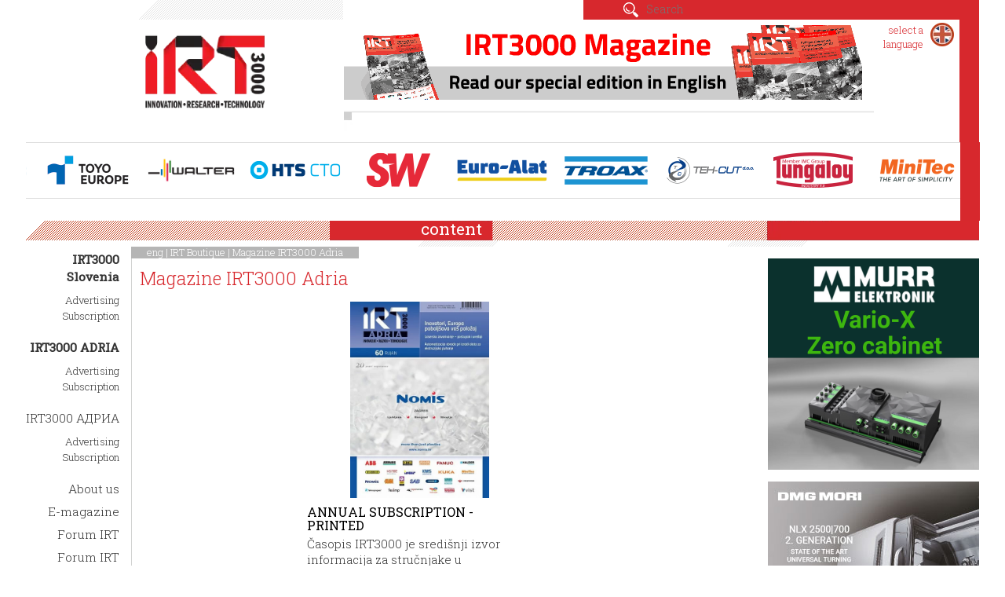

--- FILE ---
content_type: text/html; charset=UTF-8
request_url: https://www.irt3000.com/en/irt-boutique/magazine-irt3000-adria/
body_size: 8886
content:
<!DOCTYPE html>
<html lang="en">
<head>		
	<title>Magazine IRT3000 Adria - IRT Boutique - eng</title>

	<meta charset="UTF-8" />
	<meta name="description" content="IRT3000 is the only specialised professional magazine in Slovenian, Croatian and Serbian language to comprehensively and regularly inform its readers about achievements and best practices from advanced technical and industrial branches. Our goal is to promote the transfer of knowledge and new technologies to the industry by linking many different segments while maintaining rich and multidisciplinary content." />
	<meta name="keywords" content="IRT3000, magazine, innovations, research, development, technologies, toolmaking, machine building, non-metals, advanced technologies, manufacturing, logistics, automatization, mechatronics, joining, materials, maintenance, technical diagnostics, industry," />
	<meta name="copyright" content="Copyright Arctur d. o. o. All rights reserved." />
	<meta name="author" content="Arctur d.o.o." />
	<meta name="viewport" content="width=device-width, initial-scale=1, maximum-scale=1, user-scalable=no" />
	<meta http-equiv="X-UA-Compatible" content="IE=edge" />
	
	<meta name="google-site-verification" content="PmEI1lScBV8RMpfiusBbxBBkDdSHCP5dwJwAGpgTWRA" />	
	<link rel="apple-touch-icon" sizes="152x152" href="/apple-touch-icon.png">
	<link rel="icon" type="image/png" href="/favicon-32x32.png" sizes="32x32">
	<link rel="icon" type="image/png" href="/favicon-16x16.png" sizes="16x16">
	<link rel="manifest" href="/manifest.json">
	<link rel="mask-icon" href="/safari-pinned-tab.svg" color="#D7282D">
	<meta name="theme-color" content="#ffffff">
	
	<link rel="stylesheet" type="text/css" href="/css/style.css?m=" />
	<link rel="stylesheet" type="text/css" href="/lib/fontawesome/font-awesome.min.css">
	<link href="https://fonts.googleapis.com/css?family=Lato&display=swap" rel="stylesheet">
	<!--[if IE 7]>
	<link rel="stylesheet" type="text/css" href="/css/ie7.css" />
	<![endif]-->
	<!--[if IE 8]>
	<link rel="stylesheet" type="text/css" href="/css/ie8.css" />
	<![endif]-->
	
	<link rel="alternate" type="application/rss+xml" href="/rss/rss.php" title="Novice" />
		
	<!--[if lt IE 9]>
	<script type="text/javascript" src="/lib/html5shiv/html5shiv-printshiv.min.js"></script>
	<![endif]-->
	<script type="text/javascript" src="/lib/jquery-1.12.0.min.js"></script>
	<script type="text/javascript" src="/lib/bootstrap/js/bootstrap.min.js"></script>
	<script type="text/javascript" src="/lib/bootstrap_validator/bootstrapvalidator.js"></script>
	<script type="text/javascript" src="/lib/jquery.autocomplete.js"></script>
	<script type="text/javascript" src="/lib/date.js"></script>
	<script type="text/javascript" src="/lib/jquery.datePicker.js"></script>
	<script type="text/javascript" src="/lib/owl-carousel/owl.carousel.min.js"></script>
	<script type="text/javascript" src="/lib/flickity/flickity.pkgd.min.js"></script>
	<script type="text/javascript" src="/lib/magnificPopup/jquery.magnific-popup.min.js"></script>
	<script type="text/javascript" src="/lib/slick/slick.min.js"></script>
	<script type="text/javascript" src="/js/form.validators.js"></script>
	<!-- <script type="text/javascript" src="https://ws.sharethis.com/button/buttons.js"></script> -->
	<!-- <script type="text/javascript">stLight.options({publisher: "4983d554-5bfb-48d4-85b2-13aa1cdc825d", doNotHash: false, doNotCopy: false, hashAddressBar: false});</script> -->
	<script type="text/javascript" src="/js/scripts.js?v22"></script>	

	<script type="text/javascript">
		var onloadCallback = function() {
			if ($('#recaptchaGoogle').length) {
				grecaptcha.render('recaptchaGoogle', {
				'sitekey' : '6LfPRWMUAAAAACgTVBX-rIqKYVI_jA2EWIzbt439',
				});
			}
		};
    </script>	
	<script src="https://www.recaptcha.net/recaptcha/api.js?onload=onloadCallback&hl=en" async defer></script>

	<!-- Matomo -->
<script>
  var _paq = window._paq = window._paq || [];
  /* tracker methods like "setCustomDimension" should be called before "trackPageView" */
  _paq.push(["setDocumentTitle", document.domain + "/" + document.title]);
  _paq.push(["setCookieDomain", "*.irt3000.si"]);
  _paq.push(["disableCookies"]);
  _paq.push(['trackPageView']);
  _paq.push(['enableLinkTracking']);
  (function() {
    var u="//matomo.arctur.si/";
    _paq.push(['setTrackerUrl', u+'matomo.php']);
    _paq.push(['setSiteId', '21']);
    var d=document, g=d.createElement('script'), s=d.getElementsByTagName('script')[0];
    g.async=true; g.src=u+'matomo.js'; s.parentNode.insertBefore(g,s);
  })();
</script>
<noscript><p><img src="//matomo.arctur.si/matomo.php?idsite=21&amp;rec=1" style="border:0;" alt="" /></p></noscript>
<!-- End Matomo Code -->

</head>
	

<body id="body-content" class="shop-content">
	<div id="container" class="group">
		<header class="col-xs-18 lng-eng">
	<div class="containr-l1 col-xs-18 col-sm-6">
		<div class="hidden-print hidden-xs col-sm-6"></div>
		<div class="containr-l2 col-xs-18 col-sm-12">
			<h1 class="eng"><a href="/en/">IRT 3000</a></h1>
			<div id="menu-switcher" class="hidden-print">menu</div>
		</div>
	</div>
	<div id="lang-picker" class="hidden-print col-sm-2 col-sm-push-10">
		<ul>
			<li><span class="picker hidden-print eng">select a<br />language</span>
				<ul>
					<li id="lang-eng"><a href="/en/"><span>english</span></a></li>
					<li id="lang-slo"><a href="/sl/"><span>slovenski</span></a></li>
					<li id="lang-hrv"><a href="/hr/"><span>hrvatski</span></a></li>
					<li id="lang-srp"><a href="/sr/"><span>srpski</span></a></li>
					<li class="arrow"></li>
				</ul>
			</li>
		</ul>
	</div>
	<div id="search-ad" class="col-xs-18 col-sm-10 col-sm-pull-2 hidden-print">
		<div id="search" class="col-xs-18">
			<form id="search-mini-form" name="search-mini-form" action="/en/search/" method="post">	<input class="input-submit" type="submit" value="Find" />	<input type="text" name="search-field" id="input-search-mini" class="disableAutoComplete" value="" placeholder="Search" />	<input type="hidden" name="_submit_check" value="1" /></form>		</div>
		<div id="jumbo-ad" class="col-xs-18">
			<ul class=" banners-container owl-theme" id="banners-top"><li><div class="banner-item top"><a data-href="https://issuu.com/irt3000/docs/irt3000_magazine_eng_edition_2?fr=xKAE9_5LZtA" href="https://www.irt3000.com/en/issuu/&mode=redirect&bid=2022091309175242" target="_blank"><img class="banner" src="/mma/e-revija-660x95-eng-2022-09.gif/2022091309165929/org?m=1663053419" alt="" /></a></div></li></ul>		</div>
	</div>

</header>
	<div id="mini-ads" class="col-xs-18 ">
		<div class="col-xs-18">
				<ul class=" main-carousel-left banners-container owl-theme" id="banners-left"><li><div class="banner-item left"><a data-href="https://emus.hr/" href="https://www.irt3000.com/en/emus/&mode=redirect&bid=2024013110483451" target="_blank"><img class="banner" src="/mma/logo-web-emus.png/2024013110483362/org?m=1706694513" alt="" /></a></div></li><li><div class="banner-item left"><a data-href="https://toyo-europe.com/" href="https://www.irt3000.com/en/toyo-europe/&mode=redirect&bid=2024013110511283" target="_blank"><img class="banner" src="/mma/logo-toyo-europe-web.png/2025111811025215/org?m=1763460172" alt="" /></a></div></li><li><div class="banner-item left"><a data-href="https://www.walter-tools.com/en-gb" href="https://www.irt3000.com/en/walter-tools/&mode=redirect&bid=2023010511355587" target="_blank"><img class="banner" src="/mma/walter.png/2023010511355344/org?m=1672914953" alt="" /></a></div></li><li><div class="banner-item left"><a data-href="https://www.htsgroup.com/en/" href="https://www.irt3000.com/en/htsgroup/&mode=redirect&bid=2024080512074512" target="_blank"><img class="banner" src="/mma/logo-hts-cto-web.png/2024080512074418/org?m=1722852464" alt="" /></a></div></li><li><div class="banner-item left"><a data-href="https://sw-machines.com/en/" href="https://www.irt3000.com/en/sw-machines/&mode=redirect&bid=2025071519211182" target="_blank"><img class="banner" src="/mma/sw-machines-web-logo.png/2025071519205670/org?m=1752600056" alt="" /></a></div></li><li><div class="banner-item left"><a data-href="https://www.euro-alat.hr/" href="https://www.irt3000.com/en/euro-alat/&mode=redirect&bid=2023072613444285" target="_blank"><img class="banner" src="/mma/euroalat-web.png/2023072714231323/org?m=1690460593" alt="" /></a></div></li><li><div class="banner-item left"><a data-href="https://www.troax.com/" href="https://www.irt3000.com/en/troax/&mode=redirect&bid=2023042516064161" target="_blank"><img class="banner" src="/mma/logo-troax-web.png/2023042516064070/org?m=1682431600" alt="" /></a></div></li><li><div class="banner-item left"><a data-href="https://www.teh-cut.hr/en/" href="https://www.irt3000.com/en/teh-cut/&mode=redirect&bid=2023010510312181" target="_blank"><img class="banner" src="/mma/tehcut-web.png/2023010510311864/org?m=1672911078" alt="" /></a></div></li><li><div class="banner-item left"><a data-href="https://www.tungaloy.com/" href="https://www.irt3000.com/en/tungaloy/&mode=redirect&bid=2021012016122034" target="_blank"><img class="banner" src="/mma/tungaloy.png/2021012016120579/org?m=1611155525" alt="" /></a></div></li><li><div class="banner-item left"><a data-href="https://www.minitec.si/eng/" href="https://www.irt3000.com/en/minitec/&mode=redirect&bid=20161219140045621" target="_blank"><img class="banner" src="/mma/minitec-web-logo.png/2025071519111715/org?m=1752599477" alt="" /></a></div></li><li><div class="banner-item left"><a data-href="https://dkt-company.si/" href="https://www.irt3000.com/en/dkt-company/&mode=redirect&bid=2025071519181729" target="_blank"><img class="banner" src="/mma/dkt-web-logo.png/2025071519155925/org?m=1752599759" alt="" /></a></div></li><li><div class="banner-item left"><a data-href="https://www.hstec.hr/" href="https://www.irt3000.com/en/hstec/&mode=redirect&bid=20161219141511101" target="_blank"><img class="banner" src="/mma/logo-hstec-web.png/2022111812002846/org?m=1668769228" alt="" /></a></div></li><li><div class="banner-item left"><a data-href="https://vist-cnc.com/?lang=en" href="https://www.irt3000.com/en/vist-cnc/&mode=redirect&bid=2020022718542251" target="_blank"><img class="banner" src="/mma/vist.png/2022011405204067/org?m=1642134040" alt="" /></a></div></li><li><div class="banner-item left"><a data-href="https://www.kms.si/en/" href="https://www.irt3000.com/en/kms/&mode=redirect&bid=20161219140105351" target="_blank"><img class="banner" src="/mma/kms.png/2022011405120379/org?m=1642133523" alt="" /></a></div></li><li><div class="banner-item left"><a data-href="https://www.cnc-pro.si/" href="https://www.irt3000.com/en/cnc-pro/&mode=redirect&bid=20161219141152111" target="_blank"><img class="banner" src="/mma/cnc-pro.png/2022011405251806/org?m=1642134318" alt="" /></a></div></li><li><div class="banner-item left"><a data-href="https://www.tehnoprogres.hr/" href="https://www.irt3000.com/en/tehnoprogres/&mode=redirect&bid=2017011509521451" target="_blank"><img class="banner" src="/mma/tehnoprogres.png/2022011405180109/org?m=1642133881" alt="" /></a></div></li><li><div class="banner-item left"><a data-href="https://www.hoffmann-group.com/SI/sl/hsi" href="https://www.irt3000.com/en/hoffmann-group/&mode=redirect&bid=2019051917534744" target="_blank"><img class="banner" src="/mma/hoffmann-group.png/2022011405270906/org?m=1642134429" alt="" /></a></div></li><li><div class="banner-item left"><a data-href="https://www.arburg.com/en/" href="https://www.irt3000.com/en/arburg/&mode=redirect&bid=20161219135642531" target="_blank"><img class="banner" src="/mma/arburg.png/2022011405054094/org?m=1642133140" alt="" /></a></div></li><li><div class="banner-item left"><a data-href="https://schunk.com/de/en" href="https://www.irt3000.com/en/schunk/&mode=redirect&bid=20161219141324921" target="_blank"><img class="banner" src="/mma/schunk.png/2022011405162872/org?m=1642133788" alt="" /></a></div></li><li><div class="banner-item left"><a data-href="https://www.fanuc.eu/" href="https://www.irt3000.com/en/fanuc/&mode=redirect&bid=20161219135755871" target="_blank"><img class="banner" src="/mma/fanuc.png/2022011405074148/org?m=1642133261" alt="" /></a></div></li><li><div class="banner-item left"><a data-href="https://slovenja.celadagroup.com/en/" href="https://www.irt3000.com/en/slovenja/&mode=redirect&bid=2019051917514583" target="_blank"><img class="banner" src="/mma/celada.png/2022011405245610/org?m=1642134296" alt="" /></a></div></li><li><div class="banner-item left"><a data-href="https://www.olma.si/en/" href="https://www.irt3000.com/en/olma/&mode=redirect&bid=20161219140622161" target="_blank"><img class="banner" src="/mma/olma.png/2022011405141427/org?m=1642133654" alt="" /></a></div></li><li><div class="banner-item left"><a data-href="https://topomatika.hr/" href="https://www.irt3000.com/en/topomatika/&mode=redirect&bid=20161219140338431" target="_blank"><img class="banner" src="/mma/topomatika.png/2022011405185434/org?m=1642133934" alt="" /></a></div></li><li><div class="banner-item left"><a data-href="https://www.halder.com/" href="https://www.irt3000.com/en/halder/&mode=redirect&bid=20161219140423051" target="_blank"><img class="banner" src="/mma/halder.png/2022011405081187/org?m=1642133291" alt="" /></a></div></li><li><div class="banner-item left"><a data-href="https://tecos.si/en/" href="https://www.irt3000.com/en/tecos/&mode=redirect&bid=20161219135318081" target="_blank"><img class="banner" src="/mma/tecos-logo-web.png/2023012611531874/org?m=1674730398" alt="" /></a></div></li><li><div class="banner-item left"><a data-href="https://nomis.hr/en/" href="https://www.irt3000.com/en/nomis/&mode=redirect&bid=20161219141225461" target="_blank"><img class="banner" src="/mma/nomis.png/2022011405133888/org?m=1642133618" alt="" /></a></div></li><li><div class="banner-item left"><a data-href="https://www.bts-company.com/en/" href="https://www.irt3000.com/en/bts-company/&mode=redirect&bid=20161219135821991" target="_blank"><img class="banner" src="/mma/bts.png/2022011405061158/org?m=1642133171" alt="" /></a></div></li><li><div class="banner-item left"><a data-href="https://global.abb/group/en" href="https://www.irt3000.com/en/global/&mode=redirect&bid=2017011509504099" target="_blank"><img class="banner" src="/mma/abb.png/2022011405044221/org?m=1642133082" alt="" /></a></div></li><li><div class="banner-item left"><a data-href="https://www.omega-air.si/" href="https://www.irt3000.com/en/omega-air/&mode=redirect&bid=2022011405151644" target="_blank"><img class="banner" src="/mma/logo-omegaair-web.png/2023052312211164/org?m=1684837271" alt="" /></a></div></li><li><div class="banner-item left"><a data-href="https://www.iscar.com/index.aspx/countryid/1" href="https://www.irt3000.com/en/iscar/&mode=redirect&bid=20161219141702481" target="_blank"><img class="banner" src="/mma/iscar.png/2022011405095343/org?m=1642133393" alt="" /></a></div></li><li><div class="banner-item left"><a data-href="https://www.phorn.de/en/" href="https://www.irt3000.com/en/phorn/&mode=redirect&bid=20161219141349711" target="_blank"><img class="banner" src="/mma/horn.png/2022011405085381/org?m=1642133333" alt="" /></a></div></li><li><div class="banner-item left"><a data-href="https://www.acserbia.org.rs/en/" href="https://www.irt3000.com/en/acserbia/&mode=redirect&bid=2024021208494066" target="_blank"><img class="banner" src="/mma/logo-web-acserbia.png/2024021208493827/org?m=1707724178" alt="" /></a></div></li></ul>		</div>
	</div>		<div id="middle" class="col-xs-18">
			<div id="menu-col" class="col-xs-18 col-sm-2 hidden-print">
				<nav>
					<ul id="main-menu" class="eng"><li data-str="str-irtMagSlo" id="count-0" class="menu-level1 menu-level1-has-children first"><a href="https://issuu.com/irt3000/stacks/a26cca6d1b2b4fd9bdb7981464778b33" target="_blank" class="menu-level1" title="IRT3000 Slovenia"><span class="menu-level1">IRT3000 Slovenia</span></a>
<ul class="menu-level2">
<li data-str="str-1" id="count-0" class="menu-level2 menu-level2-no-children first" style="display:none;"><a href="/en/irt3000-slovenia/in-our-next-issue/" class="menu-level2" title="In our next issue"><span class="menu-level2">In our next issue</span></a></li>
<li data-str="str-currSloVolume" id="count-1" class="menu-level2 menu-level2-no-children" style="display:none;"><a href="/en/irt3000-slovenia/current-volume/" class="menu-level2" title="Current volume"><span class="menu-level2">Current volume</span></a></li>
<li data-str="str-edtBrdSlo" id="count-2" class="menu-level2 menu-level2-no-children" style="display:none;"><a href="/en/irt3000-slovenia/editorial-board/" class="menu-level2" title="Editorial board"><span class="menu-level2">Editorial board</span></a></li>
<li data-str="str-advSlo" id="count-3" class="menu-level2 menu-level2-no-children"><a href="/en/irt3000-slovenia/advertising/" class="menu-level2" title="Advertising"><span class="menu-level2">Advertising</span></a></li>
<li data-str="str-subSlo" id="count-4" class="menu-level2 menu-level2-no-children"><a href="/en/irt-boutique/magazine-irt3000/" class="menu-level2" title="Subscription"><span class="menu-level2">Subscription</span></a></li>
<li data-str="str-arcSlo" id="count-5" class="menu-level2 menu-level2-no-children" style="display:none;"><a href="/en/irt3000-slovenia/archive/" class="menu-level2" title="Archive"><span class="menu-level2">Archive</span></a></li>
</ul>
</li>
<li data-str="str-irtMagAdria" id="count-1" class="menu-level1 menu-level1-has-children"><a href="https://issuu.com/irt3000/stacks/3783b4306fba4b8991be56c0dd6c8b0f" target="_blank" class="menu-level1" title="IRT3000 ADRIA"><span class="menu-level1">IRT3000 ADRIA</span></a>
<ul class="menu-level2">
<li data-str="str-2" id="count-0" class="menu-level2 menu-level2-no-children first" style="display:none;"><a href="/en/irt3000-adria/in-our-next-issue/" class="menu-level2" title="In our next issue"><span class="menu-level2">In our next issue</span></a></li>
<li data-str="str-currCroVolume" id="count-1" class="menu-level2 menu-level2-no-children" style="display:none;"><a href="/en/irt3000-adria/current-volume/" class="menu-level2" title="Current volume"><span class="menu-level2">Current volume</span></a></li>
<li data-str="str-edtBrdCro" id="count-2" class="menu-level2 menu-level2-no-children" style="display:none;"><a href="/en/irt3000-adria/editorial-board/" class="menu-level2" title="Editorial board"><span class="menu-level2">Editorial board</span></a></li>
<li data-str="str-advCro" id="count-3" class="menu-level2 menu-level2-no-children"><a href="/en/irt3000-adria/advertising/" class="menu-level2" title="Advertising"><span class="menu-level2">Advertising</span></a></li>
<li data-str="str-subCro" id="count-4" class="menu-level2 menu-level2-no-children"><a href="/en/irt-boutique/magazine-irt3000-adria/" class="menu-level2" title="Subscription"><span class="menu-level2">Subscription</span></a></li>
<li data-str="str-arcCro" id="count-5" class="menu-level2 menu-level2-no-children" style="display:none;"><a href="/en/irt3000-adria/archive/" class="menu-level2" title="Archive"><span class="menu-level2">Archive</span></a></li>
</ul>
</li>
<li data-str="str-19" id="count-2" class="menu-level1 menu-level1-has-children"><a href="https://issuu.com/irt3000/stacks/5370fef0307c463fb9a7e9fa3ed9a270" target="_blank" class="menu-level1" title="IRT3000 АДРИА"><span class="menu-level1">IRT3000 АДРИА</span></a>
<ul class="menu-level2">
<li data-str="str-25" id="count-0" class="menu-level2 menu-level2-no-children first" style="display:none;"><a href="/en/irt3000-адриа/in-our-next-issue-copy/" class="menu-level2" title="In our next issue copy"><span class="menu-level2">In our next issue copy</span></a></li>
<li data-str="str-20" id="count-1" class="menu-level2 menu-level2-no-children" style="display:none;"><a href="/en/irt3000-адриа/current-volume-copy/" class="menu-level2" title="Current volume copy"><span class="menu-level2">Current volume copy</span></a></li>
<li data-str="str-22" id="count-2" class="menu-level2 menu-level2-no-children" style="display:none;"><a href="/en/irt3000-адриа/editorial-board-copy/" class="menu-level2" title="Editorial board copy"><span class="menu-level2">Editorial board copy</span></a></li>
<li data-str="str-23" id="count-3" class="menu-level2 menu-level2-no-children"><a href="/en/irt3000-адриа/advertising/" class="menu-level2" title="Advertising"><span class="menu-level2">Advertising</span></a></li>
<li data-str="str-24" id="count-4" class="menu-level2 menu-level2-no-children"><a href="/en/irt-boutique/magazine-irt3000/" class="menu-level2" title="Subscription"><span class="menu-level2">Subscription</span></a></li>
<li data-str="str-21" id="count-5" class="menu-level2 menu-level2-no-children" style="display:none;"><a href="/en/irt3000-адриа/archive-copy/" class="menu-level2" title="Archive copy"><span class="menu-level2">Archive copy</span></a></li>
</ul>
</li>
<li data-str="str-currentIssue" id="count-3" class="menu-level1 menu-level1-no-children" style="display:none;"><a href="/en/latest-issue/" class="menu-level1" title="Latest issue"><span class="menu-level1">Latest issue</span></a></li>
<li data-str="str-7" id="count-4" class="menu-level1 menu-level1-no-children" style="display:none;"><a href="/en/subscription/" class="menu-level1" title="Subscription"><span class="menu-level1">Subscription</span></a></li>
<li data-str="str-srch" id="count-5" class="menu-level1 menu-level1-no-children" style="display:none;"><a href="/en/search/" class="menu-level1" title="search"><span class="menu-level1">search</span></a></li>
<li data-str="str-evnt" id="count-6" class="menu-level1 menu-level1-no-children" style="display:none;"><a href="/en/events/" class="menu-level1" title="Events"><span class="menu-level1">Events</span></a></li>
<li data-str="str-vidCnt" id="count-7" class="menu-level1 menu-level1-no-children" style="display:none;"><a href="/en/video-content/" class="menu-level1" title="Video content"><span class="menu-level1">Video content</span></a></li>
<li data-str="str-3" id="count-8" class="menu-level1 menu-level1-no-children"><a href="/en/about-us/" class="menu-level1" title="About us"><span class="menu-level1">About us</span></a></li>
<li data-str="str-cycJersey" id="count-9" class="menu-level1 menu-level1-no-children" style="display:none;"><a href="/en/cycling-jersey/" class="menu-level1" title="Cycling jersey"><span class="menu-level1">Cycling jersey</span></a></li>
<li data-str="str-11" id="count-10" class="menu-level1 menu-level1-no-children"><a href="https://emagazine.irt3000.com/eng/" target="_blank" class="menu-level1" title="E-magazine"><span class="menu-level1">E-magazine</span></a></li>
<li data-str="str-nwsList" id="count-11" class="menu-level1 menu-level1-no-children" style="display:none;"><a href="/en/news/" class="menu-level1" title="News"><span class="menu-level1">News</span></a></li>
<li data-str="str-map" id="count-12" class="menu-level1 menu-level1-no-children" style="display:none;"><a href="/en/map/" class="menu-level1" title="map"><span class="menu-level1">map</span></a></li>
<li data-str="str-4" id="count-13" class="menu-level1 menu-level1-no-children" style="display:none;"><a href="#" class="menu-level1"><span class="menu-level1">Robot games</span></a></li>
<li data-str="str-5" id="count-14" class="menu-level1 menu-level1-no-children" style="display:none;"><a href="/en/logo-irt/" class="menu-level1" title="Logo IRT"><span class="menu-level1">Logo IRT</span></a></li>
<li data-str="str-bcard" id="count-15" class="menu-level1 menu-level1-no-children" style="display:none;"><a href="#" class="menu-level1"><span class="menu-level1">Business card</span></a></li>
<li data-str="str-6" id="count-16" class="menu-level1 menu-level1-no-children" style="display:none;"><a href="#" class="menu-level1"><span class="menu-level1">sample issue</span></a></li>
<li data-str="str-9" id="count-17" class="menu-level1 menu-level1-no-children" style="display:none;"><a href="/en/privacy-policy/" class="menu-level1" title="Privacy policy"><span class="menu-level1">Privacy policy</span></a></li>
<li data-str="str-shp" id="count-18" class="menu-level1 menu-level1-open menu-level1-no-children" style="display:none;"><a href="/en/irt-boutique/" class="menu-level1" title="IRT Boutique"><span class="menu-level1">IRT Boutique</span></a></li>
<li data-str="str-15" id="count-19" class="menu-level1 menu-level1-no-children" style="display:none;"><a href="#" class="menu-level1"><span class="menu-level1">EIT HUB natečaj</span></a></li>
<li data-str="str-16" id="count-20" class="menu-level1 menu-level1-no-children" style="display:none;"><a href="#" class="menu-level1"><span class="menu-level1">Javno povabilo</span></a></li>
<li data-str="str-18" id="count-21" class="menu-level1 menu-level1-no-children"><a href="https://forum-irt.si/en/" target="_blank" class="menu-level1" title="Forum IRT"><span class="menu-level1">Forum IRT</span></a></li>
<li data-str="str-26" id="count-22" class="menu-level1 menu-level1-no-children"><a href="https://forum-irtadria.com/" target="_blank" class="menu-level1" title="Forum IRT ADRIA"><span class="menu-level1">Forum IRT ADRIA</span></a></li>
<li data-str="str-gdpr" id="count-23" class="menu-level1 menu-level1-no-children" style="display:none;"><a href="#" class="menu-level1"><span class="menu-level1">General conditions</span></a></li>
<li data-str="str-9999" id="count-24" class="menu-level1 menu-level1-no-children" style="display:none;"><a href="/en/colophon/" class="menu-level1" title="Colophon"><span class="menu-level1">Colophon</span></a></li>
</ul>				</nav>
								<!--  -->
				<ul class="hidden-xs banners-container owl-theme" id="banners-right_loop"><li><div class="banner-item right_loop"><a data-href="https://www.vdwf.de/en/the-vdwf/sweet-associations.html" href="https://www.irt3000.com/en/vdwf/&mode=redirect&bid=2021022510404877" target="_blank"><img class="banner" src="/mma/vdwf-169x169-eng-2021-02.png/2021022510404583/org?m=1614246045" alt="" /></a></div></li></ul>				<ul class="hidden-xs left banners-container banners-extra" id="banners-extra-v1">
						<li class="standing carousel-cell">
							<div class="banner-item">
								<!--<a href="http://www.istma-europe.com/" target="_blank">-->
								<a href="https://www.irt3000.com/en/istma/&mode=redirect" target="_blank">
									<img class="banner" src="/images/istma-partner.png" alt="">
								</a>
							</div>
						</li></ul>			</div>
				
			<main class="col-xs-18 col-sm-12 col-md-12 col-lg-11 container-padding">
			<div id="cart">
				<div id="cart-wrapper">
					<div style="display:none" id="module-shopping-cart"></div>				</div>
			</div>
				<h2>content</h2>
				<div id="breadcrumbs">eng | <a href="/en/irt-boutique/" title="IRT Boutique">IRT Boutique</a> | <a href="/en/irt-boutique/magazine-irt3000-adria/" title="Magazine IRT3000 Adria">Magazine IRT3000 Adria</a></div>				<article>
					<h1>Magazine IRT3000 Adria</h1>
					<div class="row" id="product-list"><div data-href="/en/irt-boutique/magazine-irt3000-adria/2021020916282860/" class="item shop-item col-xs-12 flex-6 col-md-4 col-lg-4 lang-eng magazin-ardiriaVisible"><div class="thumbnail"><div class="thumbnail-image"><img class="group list-group-image" src="/img/2022111610534027/mid/shop/irt3000-hrv-60-naslovnica-1000px.jpg?m=1668592420" alt="" /></div><div class="caption"><h4 class="group inner list-group-item-heading"><a href="/en/irt-boutique/magazine-irt3000-adria/2021020916282860/">Annual subscription - printed</a></h4><p class="group inner list-group-item-text">Časopis IRT3000 je središnji izvor informacija za stručnjake u proizvodnji. Mnogima služi kao priručnik, kada se u svojem radu suočavaju sa stručnim izazovima.</p></div><div class="price-wrapper"><div class="col-xs-12 col-md-6 price-item"><p class="lead">€28</p><p class="discount hidden">€</p></div></div></div></div></div><div id="back-to-list"><a class="btn btn-default btn-sm" role="button"  href="/en/irt-boutique/" id="back-to">back</a></div>					<div id="social" class="group">
					<div class="fb-share-button fb-like" data-href="http://www.irt3000.si" data-layout="button_count" data-size="small" data-mobile-iframe="true"><a class="fb-xfbml-parse-ignore" target="_blank" href="https://www.facebook.com/sharer/sharer.php?u=http://www.irt3000.si/en/irt-boutique/magazine-irt3000-adria/&amp;src=sdkpreparse">Share</a></div>
					<!--<div class="google-plus"><div class="g-plus" data-action="share" data-annotation="none" data-height="24" data-href="http://www.irt3000.si/en/irt-boutique/magazine-irt3000-adria/"></div></div>-->
					<div class="tweet"><a class="twitter-share-button" target="_blank" href="https://twitter.com/share" data-size="large" data-text="irt3000" data-url="https://dev.twitter.com/web/tweet-button" data-hashtags="irt3000"   data-via="twitterdev"  data-related="twitterapi,twitter">Tweet</a></div>					
						<!--<span class='st_facebook_hcount' displayText='Facebook'></span>
						<span class='st_fblike_hcount' displayText='Facebook Like'></span>
						<span class='st_twitter_hcount' displayText='Tweet'></span>-->
					</div>
					<div class="dot"></div>
				</article>
			</main>
			<div class="hidden-md col-lg-1 hidden-print"></div>
			<aside class="col-xs-18 col-sm-4 hidden-print">
				<div id="banners-right-container" class="col-xs-18"><h2>&nbsp;</h2><ul class=" main-carousel-right banners-container owl-theme" id="banners-right"><li><div class="banner-item right"><a data-href="https://www.murrelektronik.com/highlights/vario-x/?utm_source=banner&amp;utm_medium=irt&amp;utm_campaign=variox" href="https://www.irt3000.com/en/murrelektronik/&mode=redirect&bid=2025052913265439" target="_blank"><img class="banner" src="/mma/Banner_Vario-X_269x269_Zero_cabinet_28.10.2025-onwards.png/2025102807222054/org?m=1761632540" alt="" /></a></div></li><li><div class="banner-item right"><a data-href="https://nlx.dmgmori.com?utm_source=magazine_intemetal&amp;utm_medium=paid_press&amp;utm_campaign=product-2025-nlx-2500_iso_pt&amp;utm_content=banner" href="https://www.irt3000.com/en/nlx/&mode=redirect&bid=2025021813035393" target="_blank"><img class="banner" src="/mma/DMG_MORI_07.10.2025_onwards_Banner_2025_269x269_MX_NLX_2500.jpg/2025100707440117/org?m=1759815841" alt="" /></a></div></li><li><div class="banner-item right"><a data-href="https://www.tme.eu/si/sl/news/about-product/page/71146/orodja-neo-tools-v-ponudbi-tme/?utm_source=irt3000.si&amp;utm_medium=banner&amp;utm_campaign=2025-10-15_Neo_Tools_przeglad_oferty_MTM-14428_(m)_SI" href="https://www.irt3000.com/en/tme/&mode=redirect&bid=2025101319502688" target="_blank"><img class="banner" src="/mma/TME_SI_269x269_15.10.2025_onwards.jpg/2025101319474004/org?m=1760377660" alt="" /></a></div></li><li><div class="banner-item right"><a data-href="https://icm.si/events/ifam-slovenia-2026/" href="https://www.irt3000.com/en/icm/&mode=redirect&bid=2025122201164981" target="_blank"><img class="banner" src="/mma/IFAM-2026-269x269_22.12.2025-onwards.jpg/2025122201160869/org?m=1766362568" alt="" /></a></div></li><li><div class="banner-item right"><a data-href="https://ce-sejem.si/en/fairs/international-industry-fair/" href="https://www.irt3000.com/en/ce-sejem/&mode=redirect&bid=2025112513064696" target="_blank"><img class="banner" src="/mma/MIS-269x269px-ANG.png/2025112513062961/org?m=1764072389" alt="" /></a></div></li><li><div class="banner-item right"><a data-href="https://issuu.com/irt3000/docs/irt3000_magazine_eng_edition_2?fr=xKAE9_5LZtA" href="https://www.irt3000.com/en/issuu/&mode=redirect&bid=2022111013395069" target="_blank"><img class="banner" src="/mma/ENG_mag_banner_2.gif/2024022012011225/org?m=1708426872" alt="" /></a></div></li><li><div class="banner-item right"><a data-href="https://icm.si/events/ifam-slovenia-2026/" href="https://www.irt3000.com/en/icm/&mode=redirect&bid=2025122201214212" target="_blank"><img class="banner" src="/mma/IFAM-2026-269x269_22.12.2025-onwards.jpg/2025122201160869/org?m=1766362568" alt="" /></a></div></li></li></ul></div>
				<!-- <section id="latest-mags" class="col-xs-18">
					<h2 class="hidden-xs"></h2>
					<div class="content group">
												<div class="dot"></div>
					</div>
				</section> -->
				<section id="events" class="col-xs-18">
					<h2 class="hidden-xs">events</h2>
					<div class="content group">
						<div id="calendar-response" class="evnt_eng"><span id="calendar-month-switcher"><a id="cal-prev-month" class="c-m-s-202512" href="#" title="Dec">&lt;Dec</a> <span>January 2026</span> <a id="cal-next-month" class="c-m-s-20262" href="#" title="Feb">Feb&gt;</a></span><table id="calendar-table"><thead>
			<tr>
				<th>mo</th>
				<th>tu</th>
				<th>we</th>
				<th>th</th>
				<th>fr</th>
				<th>sa</th>
				<th>su</th>
			</tr>
		</thead>
		<tbody>
		<tr><td class="day-empty">&nbsp;</td><td class="day-empty">&nbsp;</td><td class="day-empty">&nbsp;</td><td class="day-existing " id="ct-day-2026-01-01">1</td><td class="day-existing " id="ct-day-2026-01-02">2</td><td class="day-existing " id="ct-day-2026-01-03">3</td><td class="day-existing " id="ct-day-2026-01-04">4</td></tr><tr><td class="day-existing " id="ct-day-2026-01-05">5</td><td class="day-existing " id="ct-day-2026-01-06">6</td><td class="day-existing " id="ct-day-2026-01-07">7</td><td class="day-existing " id="ct-day-2026-01-08">8</td><td class="day-existing " id="ct-day-2026-01-09">9</td><td class="day-existing " id="ct-day-2026-01-10">10</td><td class="day-existing " id="ct-day-2026-01-11">11</td></tr><tr><td class="day-existing " id="ct-day-2026-01-12">12</td><td class="day-existing " id="ct-day-2026-01-13">13</td><td class="day-existing " id="ct-day-2026-01-14">14</td><td class="day-existing " id="ct-day-2026-01-15">15</td><td class="day-existing " id="ct-day-2026-01-16">16</td><td class="day-existing " id="ct-day-2026-01-17">17</td><td class="day-existing " id="ct-day-2026-01-18">18</td></tr><tr><td class="day-existing day-today" id="ct-day-2026-01-19"><span>19</span></td><td class="day-existing " id="ct-day-2026-01-20">20</td><td class="day-existing " id="ct-day-2026-01-21">21</td><td class="day-existing " id="ct-day-2026-01-22">22</td><td class="day-existing " id="ct-day-2026-01-23">23</td><td class="day-existing " id="ct-day-2026-01-24">24</td><td class="day-existing " id="ct-day-2026-01-25">25</td></tr><tr><td class="day-existing " id="ct-day-2026-01-26">26</td><td class="day-existing " id="ct-day-2026-01-27">27</td><td class="day-existing " id="ct-day-2026-01-28">28</td><td class="day-existing " id="ct-day-2026-01-29">29</td><td class="day-existing " id="ct-day-2026-01-30">30</td><td class="day-existing " id="ct-day-2026-01-31">31</td><td class="day-empty">&nbsp;</td></tr></tbody></table></div><ul id="calendar-legend">	<li><span>KEYS:</span>		<ul>			<li>events<span id="legend-events"></span></li>			<li>exhibitions<span id="legend-exhibitions"></span></li>		</ul>	</li></ul>						<div id="events-list"><p>No current events.</p><a class="more" href="/en/events/">show all events</a></div>						<div class="dot"></div>
					</div>
				<!-- </section>				
								<section id="books" class="col-xs-18">
					<h2 class=""></h2>
									</section>
				 -->
			</aside>
			<div class="col-xs-18 container-padding">
				
								<!--  -->
				<ul class="visible-xs-block mobile-view banners-container owl-theme" id="banners-right_loop"><li><div class="banner-item right_loop"><a data-href="https://www.vdwf.de/en/the-vdwf/sweet-associations.html" href="https://www.irt3000.com/en/vdwf/&mode=redirect&bid=2021022510404877" target="_blank"><img class="banner" src="/mma/vdwf-169x169-eng-2021-02.png/2021022510404583/org?m=1614246045" alt="" /></a></div></li></ul>				<ul class="visible-xs-block mobile-view left banners-container banners-extra" id="banners-extra-v2">
						<li class="standing carousel-cell">
							<div class="banner-item">
								<!--<a href="http://www.istma-europe.com/" target="_blank">-->
								<a href="https://www.irt3000.com/en/istma/&mode=redirect" target="_blank">
									<img class="banner" src="/images/istma-partner.png" alt="">
								</a>
							</div>
						</li></ul>			</div>			
		</div>
			<script type="text/javascript" src="https://app.mailerlite.com/data/webforms/199169/c9h8b7.js?v13"></script>
	<footer class="col-xs-18">
	<div id="contact" class="sets-height col-xs-18 col-sm-6">
		<h2>Publisher</h2>
		<p>PROFIDTP, d. o. o.<br /> Gradi&scaron;če VI 4<br /> 1291 &Scaron;kofljica<br /> Slovenia</p> <p>VAT identification number: SI56342764<br /> Registration number: 2185016000</p> <p>Account number:<br /> IBAN SI56 0201 0025 5559 270 (NLB d.d.)<br /> IBAN SI56 0313 1100 0424 183 (SKB d.d.)</p>	</div>
	<div id="editorial" class="sets-height col-xs-18 col-sm-6 hidden-print">
		<h2>Editorial</h2>
		<p>PROFIDTP, d.o.o. &ndash; Trzin branch<br /> Motnica 7a<br /> 1236 Trzin<br /> Slovenia</p> <p>tel: +386 1 5800 884<br /> GSM: +386&nbsp; 51 322 442<br /> e-mail:&nbsp;<a class="URL" href="mailto:info@irt3000.si" target="_blank" title="info@irt3000.si">info@irt3000.si</a></p>		
					<a href="/en/map/"><img src="/images/backgrounds/footer-map.png" alt="" /></a>
			</div>
	<div id="other" class="sets-height col-xs-18 col-sm-6 hidden-print">
		<div id="video-content" class="col-xs-18 col-sm-18">
			<h2>Video content</h2>
			<div class="containr">	<p class="youtube"><i class="fa fa-youtube-play" aria-hidden="true"></i> <a href="https://www.youtube.com/channel/UCaOcqB97MBqtoFORtADlDgQ/videos" target="_blank">IRT 3000 Youtube</a></p></div>		</div>
					<div id="products" class="col-xs-18 col-sm-18">
					<h2></h2>
			<!-- <div class="col-xs-9 col-sm-18 col-sm-14">
				<p class="shop-button">
					<a href="" target="_blank">
						<img src="/images/backgrounds/bener-butik-269x150-eng.png" />
					</a>
				</p>
			</div> -->
		</div>
		
	</div>
	<div id="footer-deco-frame" class="hidden-print">
		<div id="footer-top-deco-ribbon"></div>
		<div id="footer-top-deco-bar"></div>
	</div>
</footer>
<div id="colophon" class="hidden-print">
	<a href="/en/colophon/">ar&copy;tur 2021</a>
</div>

<script type="text/javascript" src="https://cookie.web.arctur.si/cookies/cookieconsent.js" id="cookiejs" data-link="#C43C34" data-button="#C43C34" data-buttontext="#FFFFFF" data-buttonhover="#882924" data-buttonborder="none" data-privacylink="/en/general-conditions/" data-displaybutton="yes" data-forceconsent="false"></script>	</div>
	<!-- Google tag (gtag.js) -->
<script  type="text/plain" data-cookiecategory="analytics" async src="https://www.googletagmanager.com/gtag/js?id=G-JJEVCH5900"></script>
<script  type="text/plain" data-cookiecategory="analytics">
  window.dataLayer = window.dataLayer || [];
  function gtag(){dataLayer.push(arguments);}
  gtag('js', new Date());

  gtag('config', 'G-JJEVCH5900');
</script></body>
</html>

--- FILE ---
content_type: application/javascript
request_url: https://www.irt3000.com/js/form.validators.js
body_size: 969
content:
// --- ARCTUR form custom validators --- //
// --- by. Aleš Brelih

(function($){

    $(document).ready(function(){

        // --- ONLOAD --- //

        //set bootstrap validator
        $("form.arctur-form").validator({
            delay: 1500 //waits 2s before displaying errors
        });

        //if posted gets rejected exception
        //this only applies to a group of checkboxes && not a single required checkbox
        if($("form.arctur-form .form-checkboxes.one-required input[type='checkbox']").length > 1){
            //get num of checked
            var numOfChecked = $(".form-checkboxes.one-required input[type='checkbox']:checked").length;

            //if atleast 1 checked
            if(numOfChecked > 0){
                //find unchecked and remove requried
                $("form.arctur-form .form-checkboxes.one-required input[type='checkbox']:not(:checked)").removeAttr("required");
            }
            if(numOfChecked == 0){ //reset required attr to all if none is checked
                $("form.arctur-form .form-checkboxes.one-required input[type='checkbox']").attr("required",true);
            }
        }


        // --- EVENTS --- //

        //group of checkbox validator
        $("form.arctur-form .form-checkboxes.one-required").on("change","input[type='checkbox']",function(ev){

            //this only applies to a group of checkboxes && not a single required checkbox
            if($("form.arctur-form .form-checkboxes.one-required input[type='checkbox']").length > 1){
                //get num of checked
                var numOfChecked = $(".form-checkboxes.one-required input[type='checkbox']:checked").length;

                //if atleast 1 checked
                if(numOfChecked > 0){
                    //find unchecked and remove requried
                    $("form.arctur-form .form-checkboxes.one-required input[type='checkbox']:not(:checked)").removeAttr("required");
                }
                if(numOfChecked == 0){ //reset required attr to all if none is checked
                    $("form.arctur-form .form-checkboxes.one-required input[type='checkbox']").attr("required",true);
                }
            }
            

        });

        ////////////////////////////////////////////////////

        // ------------------------------------------------------ //
        // ----- CLOSING BOOTSTRAP VALIDATION ERRORS - FORM ----- //

        $("form.arctur-form").on("click","ul.form-error-list .close-btn",function(){

            //help block to be clecared
            var currentErrBlock = $(this).closest(".help-block.with-errors");
            
            //in which close btn is located
            var currentFromGroup = $(this).closest(".form-group.has-error");

            //clear form group of errors
            $(currentErrBlock).fadeOut(function(){
                $(currentErrBlock).empty();
                $(currentFromGroup).removeClass("has-error");
                $(currentErrBlock).fadeIn();
            });
            
            
        });

        ////////////////////////////////////////////////////


        // ------------------------------------------------------------- //
        // ----- CLOSING BOOTSTRAP VALIDATION ERRORS - SERVER SIDE ----- //

        // PREREQ: INSIDE MAIN/ARTICLE

        $("main article, aside").on("click",".form-errors-wrapper .btn-close-server-err",function(){

            //error block to be cleared
            var currentErrBlock = $(this).closest(".server-error-wrapper");
            

            //clear form group of errors
            $(currentErrBlock).fadeOut(function(){
                
                var errorsInDOM = $(this).parent(".form-errors-wrapper");
                $(currentErrBlock).remove();
                errorsInDOM = $(errorsInDOM).find(".server-error-wrapper");
                console.log(errorsInDOM);

                if(errorsInDOM == 0){
                    //remove wrapper from DOM if 0 errors
                    $(".form-errors-wrapper").remove();
                }
            });   
        });

        ////////////////////////////////////////////////////
        
    });
    

})(window.jQuery);

--- FILE ---
content_type: application/javascript
request_url: https://www.irt3000.com/js/scripts.js?v22
body_size: 10145
content:
/**
 * Cookie plugin
 *
 * Copyright (c) 2006 Klaus Hartl (stilbuero.de)
 * Dual licensed under the MIT and GPL licenses:
 * http://www.opensource.org/licenses/mit-license.php
 * http://www.gnu.org/licenses/gpl.html
 *
 */
jQuery.cookie=function(name,value,options) {if(typeof value!="undefined") {options=options||{};if(value===null) {value="";options.expires=-1}var expires="";if(options.expires&&(typeof options.expires=="number"||options.expires.toUTCString)) {var date;if(typeof options.expires=="number") {date=new Date();date.setTime(date.getTime()+(options.expires*24*60*60*1000))}else{date=options.expires}expires="; expires="+date.toUTCString()}var path=options.path?"; path="+(options.path):"";var domain=options.domain?"; domain="+(options.domain):"";var secure=options.secure?"; secure":"";document.cookie=[name,"=",encodeURIComponent(value),expires,path,domain,secure].join("")}else{var cookieValue=null;if(document.cookie&&document.cookie!="") {var cookies=document.cookie.split(";");for(var i=0;i<cookies.length;i++) {var cookie=jQuery.trim(cookies[i]);if(cookie.substring(0,name.length+1)==(name+"=")) {cookieValue=decodeURIComponent(cookie.substring(name.length+1));break}}}return cookieValue}};


// URL plugin

jQuery.url=function() {var segments={};var parsed={};var options={url:window.location,strictMode:false,key:["source","protocol","authority","userInfo","user","password","host","port","relative","path","directory","file","query","anchor"],q:{name:"queryKey",parser:/(?:^|&)([^&=]*)=?([^&]*)/g},parser:{strict:/^(?:([^:\/?#]+):)?(?:\/\/((?:(([^:@]*):?([^:@]*))?@)?([^:\/?#]*)(?::(\d*))?))?((((?:[^?#\/]*\/)*)([^?#]*))(?:\?([^#]*))?(?:#(.*))?)/,loose:/^(?:(?![^:@]+:[^:@\/]*@)([^:\/?#.]+):)?(?:\/\/)?((?:(([^:@]*):?([^:@]*))?@)?([^:\/?#]*)(?::(\d*))?)(((\/(?:[^?#](?![^?#\/]*\.[^?#\/.]+(?:[?#]|$)))*\/?)?([^?#\/]*))(?:\?([^#]*))?(?:#(.*))?)/}};var parseUri=function() {str=decodeURI(options.url);var m=options.parser[options.strictMode?"strict":"loose"].exec(str);var uri={};var i=14;while(i--) {uri[options.key[i]]=m[i]||""}uri[options.q.name]={};uri[options.key[12]].replace(options.q.parser,function($0,$1,$2) {if($1) {uri[options.q.name][$1]=$2}});return uri};var key=function(key) {if(!parsed.length) {setUp()}if(key=="base") {if(parsed.port!==null&&parsed.port!=="") {return parsed.protocol+"://"+parsed.host+":"+parsed.port+"/"}else{return parsed.protocol+"://"+parsed.host+"/"}}return(parsed[key]==="")?null:parsed[key]};var param=function(item) {if(!parsed.length) {setUp()}return(parsed.queryKey[item]===null)?null:parsed.queryKey[item]};var setUp=function() {parsed=parseUri();getSegments()};var getSegments=function() {var p=parsed.path;segments=[];segments=parsed.path.length==1?{}:(p.charAt(p.length-1)=="/"?p.substring(1,p.length-1):path=p.substring(1)).split("/")};return{setMode:function(mode) {strictMode=mode=="strict"?true:false;return this},setUrl:function(newUri) {options.url=newUri===undefined?window.location:newUri;setUp();return this},segment:function(pos) {if(!parsed.length) {setUp()}if(pos===undefined) {return segments.length}return(segments[pos]===""||segments[pos]===undefined)?null:segments[pos]},attr:key,param:param}}();


jQuery(document).ready(function() {



	var urlDirFull = jQuery.url.attr("directory");
	
	function viewport() {
	    var e = window, a = 'inner';
	    if (!('innerWidth' in window )) {
	        a = 'client';
	        e = document.documentElement || document.body;
	    }
	    return { width : e[ a+'Width' ] , height : e[ a+'Height' ] };
	}
	
	/* --- language settings --- */
	
	var htmlLang = $('html').attr('lang');
    if(htmlLang == 'sl') {
    	var pageLng = 'slo';
    }else if(htmlLang == 'it') {
    	var pageLng = 'ita';
    }else if(htmlLang == 'de') {
    	var pageLng = 'deu';
    }else if(htmlLang == 'hr') {
    	var pageLng = 'hrv';
    }else if(htmlLang == 'sr') {
    	var pageLng = 'srp';
    }else {
    	var pageLng = 'eng';
    }
    
    if (pageLng == 'slo' || pageLng == 'srp') {
    	Date.format = 'dd.mm.yyyy';
    	Date.firstDayOfWeek = 1;
    	Date.dayNames = ['Nedelja','Ponedeljek','Torek','Sreda','Četrtek','Petek','Sobota'];
    	Date.abbrDayNames = ['Ned','Pon','Tor','Sre','Čet','Pet','Sob'];
    	Date.monthNames = ['januar','februar','marec','april','maj','junij','julij','avgust','september','oktober','november','december'];
    	Date.abbrMonthNames = ['jan','feb','mar','apr','maj','jun','jul','avg','sep','okt','nov','dec'];
    		
    	$.dpText = {
    		TEXT_PREV_YEAR		:	'Prejšnje leto',
    		TEXT_PREV_MONTH		:	'Prejšnji mesec',
    		TEXT_NEXT_YEAR		:	'Naslednje leto',
    		TEXT_NEXT_MONTH		:	'Naslednji mesec',
    		TEXT_CLOSE			:	'Zapri',
    		TEXT_CHOOSE_DATE	:	'Izberi datum'
    	}
    }  else if (pageLng == 'hrv') {
    	Date.format = 'dd.mm.yyyy';
    	Date.firstDayOfWeek = 1;
    	Date.dayNames = ['Nedelja','Ponedeljek','Torek','Sreda','Četrtek','Petek','Sobota'];
    	Date.abbrDayNames = ['Ned','Pon','Tor','Sre','Čet','Pet','Sob'];
    	Date.monthNames = ['siječanj','veljača','ožujak','travanj','svibanj','lipanj','srpanj','kolovoz','rujan','listopad','studeni','prosinac'];
    	Date.abbrMonthNames = ['jan','feb','mar','apr','maj','jun','jul','avg','sep','okt','nov','dec'];
    		
    	$.dpText = {
    		TEXT_PREV_YEAR		:	'Prejšnje leto',
    		TEXT_PREV_MONTH		:	'Prejšnji mesec',
    		TEXT_NEXT_YEAR		:	'Naslednje leto',
    		TEXT_NEXT_MONTH		:	'Naslednji mesec',
    		TEXT_CLOSE			:	'Zapri',
    		TEXT_CHOOSE_DATE	:	'Izberi datum'
    	}
    }  else {
    	Date.format = 'dd.mm.yyyy';
    	Date.firstDayOfWeek = 1;
    	Date.dayNames = ['Sunday','Monday','Tuesday','Wednesday','Thursday','Friday','Saturday'];
    	Date.abbrDayNames = ['Sun','Mon','Tue','Wed','Thu','Fri','Sat'];
    	Date.monthNames = ['January','February','March','April','May','Jun','Julay','August','September','October','November','December'];
    	Date.abbrMonthNames = ['Jan','Feb','Mar','Apr','May','Jun','Jul','Aug','Sep','Oct','Nov','Dec'];
    		
    	$.dpText = {
    		TEXT_PREV_YEAR		:	'Previews year',
    		TEXT_PREV_MONTH		:	'Previews month',
    		TEXT_NEXT_YEAR		:	'Next year',
    		TEXT_NEXT_MONTH		:	'Next month',
    		TEXT_CLOSE			:	'Close',
    		TEXT_CHOOSE_DATE	:	'Select date'
    	}
    }
    
	
	/* --- Search form autocomplete --- */
    
    $("#input-search-mini, #input-search-main").autocomplete("/util/string_search.php?lng="+pageLng, {
		width: 260,
		matchContains: true,
		//mustMatch: true,
		//minChars: 0,
		//multiple: true,
		//highlight: false,
		//multipleSeparator: ",",
		selectFirst: false
	});
    

	/* --- jQuery extensions --- */
	
	// css properties selectors
	jQuery.extend(jQuery.expr[':'],{
		float: function(a) {
		  return (jQuery(a).css("float") === "left" || jQuery(a).css("float") === "right");
		},
		inline: function(a) {
		  return jQuery(a).css("display") === "inline";
		},
		marginx: function(a) {
		  return ((parseInt(jQuery(a).css("margin-left")) > 0) || (parseInt(jQuery(a).css("margin-right")) > 0));
		},
		marginy: function(a) {
		  return ((parseInt(jQuery(a).css("margin-bottom")) > 0) || (parseInt(jQuery(a).css("margin-top")) > 0));
		},
		margin: function(a) {
		  return ((parseInt(jQuery(a).css("margin-left")) > 0) || (parseInt(jQuery(a).css("margin-right")) > 0) || (parseInt(jQuery(a).css("margin-bottom")) > 0) || (parseInt(jQuery(a).css("margin-top")) > 0));
		}
	});
	
	
	$('.input-datepicker').datePicker({startDate:'01.01.1900'});

	$('.banner-item a').each(function (index,item) {
		var href = $(item).attr('href');
		//console.log(href);
	});
		
	
	$("#menu-col .banners-extra a, #jumbo-ad .banner-item a, .main-carousel-right a").on('click', function(event) {
		var href = $(this).attr('href');
		if (href.indexOf('&mode=redirect') != -1) {	
					
			var url = new URL(href).pathname;
			ga('send', 'pageview', url);
			// event.preventDefault();
		} 
	})

	/*--- poll ---*/
	
	jQuery("form#poll-form").submit(function() {
		var responseData = '';
		var lng = jQuery('#pollLng').val();
		if (jQuery('#multi-answers').val() != '1') 
			// one answer
			responseData = jQuery("form#poll-form input:checked").val();
		else {
			// multiple answers
			jQuery("form#poll-form input:checked").each(function () {
				responseData += this.value + ' ';
			});
		}
		jQuery.post("/util/ajaxresponse.php?lng="+lng,{
				func: "poll", 
				response: responseData
		     }, function(html) {
		   showPoll(html);
		 });
		return false;
	});

	function showPoll(htmlResponse) {
		jQuery("#poll-container").html(htmlResponse);
		jQuery("#poll-container img").each(function() {
			var tmp = jQuery(this).attr("class");
			var aVals = tmp.match(/[0-9]+$/); // get number at the end of the string
			var val = aVals[0];
			jQuery(this).animate({ width: val+"px" }, 1000 );
		});
	}
	
	
	/*--- FAQ ---*/
	
	if ($("div#faq-form-section").length) {
		$("p#faq-form-toggle").slideDown();
		$("p#faq-form-toggle").click(function() {
			$("p#faq-form-toggle").slideUp(500);
			$("div#faq-form-section").slideToggle(500);
		});
	}
	
	if ($("div#faq-list").length) {
		$("div#faq-list h2").click(function() {
			$(this).next("dl.faq-list").slideToggle(500);
			$(this).next("dl.faq-list").toggleClass('open');
			$(this).toggleClass('open');
		});
	}
	

	/* --- main menu --- */

	$("#main-menu a[href != '#']").each(function() {
		// consider the id in the url when comparing
		if($(this).attr("class") == "m-m-useid") {
			// find matching url
			var urlDir = urlDirFull;
			var aHref = $(this).attr("href"); // trim IDs from url (example. "123758363528/")
		// ignore the id in the url when comparing
		} else {
			// find matching url
			var urlDir = urlDirFull.replace(/all\/|[_\d]+\/.*/g, ''); // trim IDs from url (.../all/34235435234623/313/123123/...)
			var aHref = $(this).attr("href").replace(/all\/|[_\d]+\/.*/g, ''); // trim IDs from url (.../all/34235435234623/313/123123/...)
		}
		
		// the page url is the same (or contains) as the menu link, so open the menu
		if (urlDir.indexOf(aHref) != -1) {
			$(this).parents("li").each(function() {
				var tmp = $(this).attr('class');
				var aLevels = tmp.match(/[0-9]+/); // get number at the end of the string
				//if (aLevels != undefined) {
				var level = aLevels[aLevels.length-1];				
				$(this).addClass("menu-level"+level+"-open");
				//}
			});
			$(this).parents("ul").show();
			$(this).next("ul").show();
		}
	});

	// $("#main-menu span").click(function(e) {
// 		var liEl = $(this).parents("li:first"); // li element
// 		var liSibl = liEl.siblings(); // sibling li elements
//
// 		// find out li level
// 	   	var tmp = liEl.attr('class');
// 	   	var aLevels = tmp.match(/[0-9]+/);
// 	   	var tgtlevel = aLevels[aLevels.length-1]; // tgt level
//
// 		liSibl.find("ul").slideUp('fast'); // hide all of the siblings' uls
// 		liEl.find("ul ul").slideUp('fast'); // hide child uls
// 		liEl.find("ul:first").slideToggle('fast'); // toggle the current submenu
//
// 		liSibl.removeClass("menu-level"+tgtlevel+"-open"); // remove the 'm-m-levelX-open' class from all the siblings of the clicked li
// 		liSibl.find('li').each(function() {
// 			var tmp = jQuery(this).attr('class');
// 			var aLevels = tmp.match(/[0-9]+/); // get number at the end of the string
// 			var level = aLevels[aLevels.length-1];
// 			jQuery(this).removeClass("menu-level"+level+"-open"); // remove the 'm-m-levelX-open' class from all the children of the siblings of the clicked li
// 		});
// 		liEl.find('li').each(function() {
// 			var tmp = jQuery(this).attr('class');
// 			var aLevels = tmp.match(/[0-9]+/); // get number at the end of the string
// 			var level = aLevels[aLevels.length-1];
// 			jQuery(this).removeClass("menu-level"+level+"-open"); // remove the 'm-m-levelX-open' class from all the children of the clicked li
// 		});
//
// 		liEl.toggleClass("menu-level"+tgtlevel+"-open"); // toggle class 'm-m-levelX-open' of the clicked li
//
// 		// prevent jumping to the top of the page for invalid (#) links
// 		if (liEl.find("a").attr("href") == '#') {
// 			e.preventDefault();
// 		}
// 	});
//
	
	/* --- anchor click scrolling --- */
	
	$('a[href^="#"]').click(function(e) {
		// scroll to anchor if there is actually more after the # sign in the link
		if ($(this).attr('href').length > 1) {
			scrollToElementName = $(this).attr('href').substr($(this).attr('href').indexOf("#")+1);
			scrollTo = $("a[name="+scrollToElementName+"]").offset().top;
			$('html, body').animate({scrollTop: scrollTo}, 500);
			e.preventDefault();
		}
	});	


	/* --- populate text fields and clear them on focus --- */

	jQuery.fn.textBoxHint = function () {
		return this.each(function () {
	    	var t = jQuery(this); // get jQuery version of 'this'
			var title = t.attr('title'); // get it once since it won't change
		    // only apply logic if the element has the attribute
		    if (title) {
				// on blur, set value to title attr if text is blank
				t.blur(function () {
					if (t.val() == '') {
						t.val(title);
						t.addClass('blur');
					}
				});
				// on focus, set value to blank if current value
				// matches title attr
				t.focus(function () {
					if (t.val() == title) {
						t.val('');
						t.removeClass('blur');
					}
				});
				// clear the pre-defined text when form is submitted
				t.parents('form:first').submit(function() {
					if (t.val() == title) {
						t.val('');
						t.removeClass('blur');
					}
				});
				t.blur(); // now change all inputs to title
			}
		});
	}


	/* --- table zebra striping --- */

	jQuery.fn.zebraStripeIt = function() {
		jQuery("tr:odd", this).addClass("odd"); // set class to every odd row in a table
	}


	/* --- External links --- */

	$.fn.markExternalLinks = function() {
		$(this).filter(function() {
			return this.hostname && this.hostname !== location.hostname && ($(this).children('img').size() == 0);
		}).addClass("external");
	}


	/* --- Calendar --- */

	function initCalendar() {		
		// advance a month
		var strId = $('#calendar-response').attr('class');
		
		if (strId) {
			// Get language
			var aLng = strId.split('_');
			var lng = aLng[1];
		
			// Load next month
			$("#cal-next-month").click(function(e) {
				var cName = $("#cal-next-month").attr("class");
				var y = cName.substr(6,4);
				var m = cName.substr(10,2);
				$("#calendar-response").load("/util/ajaxresponse.php?lng="+lng, { 'func': 'outputCalendar', 'y': y, 'm': m, 'eventsStrId':strId }, function() {
					initCalendar();
				});
				e.preventDefault();
			});
	
			// backtrack a month
			$("#cal-prev-month").click(function(e) {
				var cName = $("#cal-prev-month").attr("class");
				var y = cName.substr(6,4);
				var m = cName.substr(10,2);
				$("#calendar-response").load("/util/ajaxresponse.php?lng="+lng, { 'func': 'outputCalendar', 'y': y, 'm': m, 'eventsStrId':strId}, function() {
					initCalendar();
				});
				e.preventDefault();
			});
		}
	}
	
	
	/* --- Photogallery --- */

	function initPhotogallery() {
		// Apply orientation classes to the gallery list images
		if ($("#photo-gallery-list").length) {
			$("#photo-gallery-list .photo-gallery-item:not(.server-size)").each(function() {
				var image = $(this).find("img.photo-gallery");
				
				if (image.height() > image.width()) {
					// portrait
					$(this).addClass("portrait");
				} else {
					// lanscape
					$(this).addClass("landscape");
				}
			});
		}
		
		// Apply orientation classes to the gallery images
		if ($("#photo-gallery-container").length) {
			$("#photo-gallery-container .photo-gallery-item:not(.server-size)").each(function() {
				var image = $(this).find("img.photo-gallery");
				
				if (image.height() > image.width()) {
					// portrait
					$(this).addClass("portrait");
				} else {
					// lanscape
					$(this).addClass("landscape");
				}
			});
		}
	}
	initPhotogallery(); // initialize the photogallery
	
	
	function initNewsPaging() {
		if ($("ul.paging").length) {
			$("ul.paging a").click(function(e) {
				var link = $(this).attr("href");
				var aLink = link.split("/");
				var page = aLink[aLink.length - 2];
				var strId = jQuery('ul.paging').attr('id');
				
				var catFilter = $("select[name=nws_cat_filter]").val();
				
				$("#pagedNewsArchive").load("/util/ajaxresponse.php?lng="+pageLng, { 'func': 'pagedNewsArchive', 'page': page, 'catFilter': catFilter, 'strId': strId }, function() {
					initNewsPaging();
				});
				e.preventDefault();
			});
		}
	}
	initNewsPaging();
	
	/* --- Photolist --- */
	
	// resize the photolist widths for non-standard width photos
	function resizePhotolist() {
		if (jQuery("dl.photo-list").length) {
			var imgWidth = jQuery("dl.photo-list img:first").width();
			var dlWidth = jQuery("dl.photo-list").width();
			
			jQuery("dl.photo-list dt, dl.photo-list dd.summary").width(dlWidth - imgWidth - 10 + "px");
		}
	}
	
	
	/* --- Equal element heights --- */
	
	// make all given objects the same height
	$.fn.equalHeightColumns = function() {
		var tallest = 0;
		
		$(this).each(function() {
			if ($(this).outerHeight(true) > tallest) {
				tallest = $(this).outerHeight(true);
			}
		});
		
		$(this).each(function() {
			var diff = 0;
			diff = tallest - $(this).outerHeight(true);
			$(this).height($(this).height() + diff);
		});
	};
	
	// make all given objects the same height across multiple rows (automated columns number detection)
	$.fn.equalHeightMultirowColumns = function() {
		var colWidth = $(this).eq(0).outerWidth();
		var parentWidth = $(this).eq(0).parent().outerWidth();
		var nCols = parseInt(parentWidth / colWidth);
		$(this).equalHeightNRowColumns(nCols);
	}
	
	// make all given objects in the same row of equal height, across N columns
	$.fn.equalHeightNRowColumns = function(nCols) {
		var elmnts = $(this);
		var nElements = elmnts.length;
		
		var aHeights = new Array();
		
		var i = 0;
		var cnt = 0;
		var tallest = 0;
		elmnts.each(function() {
			var el = $(this);
			
			if ($(this).outerHeight(true) > tallest) {
				tallest = $(this).outerHeight(true);
			}
			
			if (cnt == nCols - 1) {
				aHeights.push(tallest);
				tallest = 0;
				cnt = 0;
			} else {
				if (i == nElements - 1) {
					aHeights.push(tallest);
					tallest = 0;
				}
				cnt++;
			}
			
			i++;
		});

		cnt = 0;
		var arrCnt = 0;
		elmnts.each(function() {
			var el = $(this);
			
			var diff = aHeights[arrCnt] - el.outerHeight(true);
			el.height(el.height() + diff);
			
			if (cnt < nCols - 1) {
				cnt++;
			} else {
				cnt = 0;
				arrCnt++;
			}
		});
	};
	
	// remove any previously set equal heights
	
	$.fn.removeEqualHeights = function() {		
		$(this).each(function() {
			$(this).css('height', '');
		});
	};
	
	
	/* --- cart ajax --- */
	
	function addCart() {
		jQuery(".btnCart").click(function (e) {
			var idValue = $(this).attr("id");
			var aId = idValue.split('-');

			var id = aId[1];
			//var quantity = $(this).prevAll('p').find("input[name=quantity]").val();
			var quantity = $(this).prevAll('div.form-group').find("input[name=quantity]").val();
			var price = $(this).prevAll("input[name=price]").val();
			var lng = $(this).prevAll("input[name=lng]").val();
			var variant = $( "select[name=variant]" ).val();
			jQuery($("#cart-wrapper")).load("/util/ajaxresponse.php", {
				'act': 'addCart',
				'lng': lng,
				'quantity': quantity,
				'price': price,
				'articleId': id,
				'variant':variant
			}, function () {
				removeCart();
			});
			e.preventDefault();
		});
	}

	function removeCart() {
		jQuery(".imgCartEdit").click(function (e) {
			var idValue = $(this).attr("id");
			var id = idValue.substring(8);
			var lng = idValue.substr(4, 3);
			jQuery($("#cart-wrapper")).load("/util/ajaxresponse.php", {
				'act': 'removeCart',
				'lng': lng,
				'articleId': id
			}, function () {
				removeCart();
			});
			jQuery($("#editCart")).load("/util/ajaxresponse.php", {
				'act': 'updateShopCart',
				'lng': lng,
				'articleId': id
			}, function () {
				removeCart();
				updateCart();
			});
			e.preventDefault();
		});
	}

	$("#cart").on('click','.close-s',function(){
		$("#module-shopping-cart-inner").slideUp( "slow" );
   });	
   
   
   $("#cart").on('click','.cart-icons',function(){
	   $("#module-shopping-cart-inner").slideToggle( "slow" );
   });

	function updateCart() {
		jQuery(".quantity-num").keypress(function (e,item) {
			var refresh = $(this).next();
			var item = $(this);
			//console.log(refresh);
			refresh.click(function() {
				//refresh-cart
				
				var idValue = $(item).attr("id");
				var id = idValue.substring(8);
				var lng = idValue.substr(4, 3);
				var quantity = $(item).val();
				jQuery($("#cart-wrapper")).load("/util/ajaxresponse.php", {
					'act': 'updateCart',
					'lng': lng,
					'articleId': id,
					'quantity': quantity
				}, function () {
					removeCart();
				});
				jQuery($("#editCart")).load("/util/ajaxresponse.php", {
					'act': 'updateCartFrom',
					'lng': lng,
					'articleId': id,
					'quantity': quantity
				}, function () {
					updateCart();
					removeCart();
				});

			});
		});
	}
	
	/* --- languages --- */
	
	// Language widget on splash page
	function initLanguagesWidget() {
		if ($("#body-splash").length) {
			var ulEl = $("#languages ul");
			ulEl.find("li .flag").on("mouseover", function() {
				$(this).parent().parent().siblings("li").not($(this)).removeClass("active");
				$(this).parent().parent().addClass("active");
			});
		}
	}
	
	// Language picker on entry/content pages
	function initLanguagesPicker() {
		if ($("#body-entry, #body-content").length) {
			$("#lang-picker span.picker").on("click", function() {
				$("#lang-picker ul ul").toggle();
			});
		}
	}
	
	/* --- footer --- */
	
	function resizeFooter() {		
		$("footer .sets-height").removeEqualHeights();

		if (viewport().width >= 768) {
			$("footer .sets-height").equalHeightColumns();
		}
	}
	
	function fixMobileTables() {
		// Wrap the tables, which are too wide with an overflow div
	    $("article table").each(function() {
	        var tWidth = $(this).width();
	        var aWidth = $(this).parents('article').eq(0).width();
	        if (tWidth > aWidth) {
	            if ($(this).parent().hasClass("table-wrapper") == false) {
	                $(this).wrap('<div class="table-wrapper"></div>').parent().css({'width': aWidth, 'overflow': 'hidden', 'overflow-x': 'scroll'});
	            } else {
	                $(this).parent(".table-wrapper").css({'width': aWidth});
	            }
	        } else {
	        	$(this).parent(".table-wrapper").css({'width': 'auto', 'overflow': 'visible'});
	        }
	    });
	}
	fixMobileTables();
	
	/*$( "#magazine .advertisers table" ).each(function( index ) {
	  $( this ).find( "td p" ).addClass( "remove-p" );
	  $( this ).find( "td" ).addClass( "advertisers-td" );
	});

	$( "#magazine .content" ).each(function( index ) {
		$( this ).find( "p" ).addClass( "remove-p" );
	});	*/
	
	/*$('.main-carousel').flickity({
	  // options
	  cellAlign: 'left',
	  contain: true,
	  pageDots: false,
	  prevNextButtons: false,
	  autoPlay: true,
	  freeScroll: true,
	  wrapAround: true,
	});	*/

	

	/*$('.main-carousel-right').slick({
		infinite: true,
		slidesToShow: 1,
		slidesToScroll: 1,
		arrows:false,
		autoplay: true,
		autoplaySpeed: 4000,
		pauseOnFocus:false,
		pauseOnHover:false,
		dots: false
	});*/
	
	$('#books .main-carousel-books').flickity({
	  // options
	  cellAlign: 'left',
	  contain: true,
	  pageDots: false,
	  prevNextButtons: true,
	  autoPlay: 5000,
	  freeScroll: true,
	  wrapAround: true,
	});	
	
	$('article table').addClass("table table-striped table-condensed");
	if($('#user-data').length){
		$('article table').removeClass("table-striped");
	}
	
	// Webform translations
   	if (htmlLang == 'en') {
   		var formTitle = 'News subscription';
   		var formName = 'name';
   		var formSurname = 'last name';
   		var formEmail = 'e-mail*';
		var formBtn = 'Send'
    }
	
   	if (htmlLang == 'hr') {
   		var formTitle = 'Pretplatite se na e-novosti';
   		var formName = 'ime';
   		var formSurname = 'prezime';
   		var formEmail = 'e-pošta*';
		var formBtn = 'Pošalji'
    }

	if (htmlLang == 'sr') {
   		var formTitle = 'Pretplatite se na e-novosti';
   		var formName = 'ime';
   		var formSurname = 'prezime';
   		var formEmail = 'e-pošta*';
		var formBtn = 'Prijava'
    }	

	$('.form-section h4').html(formTitle);
	$('.form-group.ml-field-name input').attr('placeholder', formName);
	$('.form-group.ml-field-last_name input').attr('placeholder', formSurname);
	$('.form-group.ml-field-email input').attr('placeholder', formEmail);
	$('button.primary').html(formBtn);

	if($('#product-list').length){
		$("#product-list .shop-item").click(function () {
			window.open($(this).attr("data-href"), '_self');
		});
	}
	if($('#product-info-wrapper').length){
		$('.slider-for').slick({
			slidesToShow: 1,
			slidesToScroll: 1,
			arrows: false,
			prevArrow:'<svg id="arrow-prev" viewBox="0 0 100 100"><path d="M 10,50 L 60,100 L 70,90 L 30,50  L 70,10 L 60,0 Z" class="arrow"></path></svg>',
    		nextArrow:'<svg id="arrow-next" viewBox="0 0 100 100"><path d="M 10,50 L 60,100 L 70,90 L 30,50  L 70,10 L 60,0 Z" class="arrow" transform="translate(100, 100) rotate(180) "></path></svg>',
			fade: true,
			asNavFor: '.slider-nav',
		});
		$('.slider-nav').slick({
			slidesToShow: 2,
			slidesToScroll: 1,
			asNavFor: '.slider-for',
			dots: false,
			//arrows: false,
			centerMode: false,
			focusOnSelect: true,
		});
	}

	$('[data-toggle="tooltip"]').tooltip();

	function shopFormW() {
		if($('#shopFormId').length) {
			var fW = $('#shopFormId').width();
			
			if(fW < 700) {
				$('#shopFormId').addClass('smaller');
			} else {
				$('#shopFormId').removeClass('smaller')
			}
		}
	}
	shopFormW();

	$('.menu-level1[data-str="str-shp"] > a.menu-level1').click(function(e) {
		//e.preventDefault();
	});

	function manageCookies(){ 
		//console.log('testttttttttttttt');
		//console.log(jQuery.cookie('readCookie'));
		$('#disallow-cookies-button').hide();

		$('.allow-cookie-button').on('click', function(){
			jQuery.cookie('readCookie', 1, { expires : 3650, path : '/'});
			location.reload();
		});
		
		$('.disallow-cookie-button, .disallow-cookie-button-main').on('click', function(){
			jQuery.cookie('readCookie', 2, { expires : 3650, path : '/'});
			location.reload();
		});
		
		$('.open-cookie').on('click', function(){
			$('.cookie-container').removeClass('hide-cookie');
		});

		$('.close-cookie-button').on('click', function(){
			$('.cookie-container').addClass('hide-cookie');
		});
		
		$('.info-cookie-button').on('click', function(){
			$('.main-text').hide();
			$('.sub-text').show();
		});

		if(jQuery.cookie('readCookie') == '1') {
			//console.log('testttttttttttttt1');
			$('#allow-cookies-button').hide();
			$('#disallow-cookies-button').show();
		}

		if(jQuery.cookie('readCookie') == '0' || !jQuery.cookie('readCookie')) {
			//console.log('testttttttttttttt2');
			$('#allow-cookies-button').show();
			$('#disallow-cookies-button').hide();
		}

		if(!jQuery.cookie('readCookie')) {
			$('#allow-cookies-button').show();
			$('#disallow-cookies-button').show();
		}
		
		$(window).scroll(function() {
			//console.log($(window).scrollTop());
			if($(window).scrollTop() == $(document).height() - $(window).height() || $(window).scrollTop() > 300){
				//$('#cookie-button').show();
				$('.open-cookie:not(.not-accepted)').show();
			}else{
				$('.open-cookie:not(.not-accepted)').hide();
				//$('#cookie-button').hide();
			}
		});
	}

	function saveOrderData(){
		$(document).on('click', '.saveOrderData', function(e){
			
			var valid = true;
			//var formData = $('.arctur-form').serialize();
			if(valid){
				//console.log(formData)
				$.post('/util/ajaxresponse.php',function(data){
					console.log(data);
					var jsonData = JSON.parse(data);
					if(jsonData.response.payment.status == 200){
						window.location.href=""+jsonData.response.payment.body.RedirectUrl+"";
						//console.log('redirect to:', jsonData.response.payment.body.RedirectUrl);
					} else {
						alert(jsonData.response.paymenterrror);
					}
				});
			}
		});
	}
	//saveOrderData();
	

	
	
	/* --- "on load" --- */	
	
	$('input:text').textBoxHint(); // titles to input text
	$(".table-data").zebraStripeIt(); // alternate coloring of table rows
	$("article a, ul.grouped-link-list a").markExternalLinks(); // adds class to external links
	initCalendar(); // initialize the calendar
	initLanguagesWidget();
	initLanguagesPicker();
	resizeFooter();
	
	$("a[rel^='magnific']").magnificPopup({
		type: 'image',
		gallery: {
			enabled: true,
			navigateByImgClick: true,
			tCounter: '%curr%\/%total%'
		},
		closeBtnInside: false,
		closeOnBgClick: true
	});
	
	$("#banners-top").owlCarousel({
		singleItem: true,
		lazyLoad : true,
		pagination: false,
		autoPlay: 5000,
		stopOnHover: true
	});

	$('#banners-left').owlCarousel({
		loop:true,
		margin:10,
		items:9,
		itemsDesktopSmall:[1200,6],
		itemsTablet:[1024,5],
		itemsMobile:[600,3],
		autoPlay: 3000,
		pagination: false,
	})

	/*var owl = $("#banners-left").data('owlCarousel');
	owl.destroy();*/



	
	/*$("#banners-right_loop").owlCarousel({
		singleItem: true,
		lazyLoad : true,
		pagination: false,
		autoPlay: 5000,
		stopOnHover: true
	});*/
	
	function resizeFeaturedNews() {
		$("#featured-news .gallery .item > a > div").removeEqualHeights();
		
		if (viewport().width >= 768) {
			$("#featured-news .gallery .item > a > div").equalHeightColumns();
		}
	}
	resizeFeaturedNews();
	
	function resizeFrontPageNews() {
		$("#front-page-news-list .media").removeEqualHeights();
		
		if (viewport().width >= 768) {
			$("#front-page-news-list .media").equalHeightMultirowColumns();
		}
	}
	resizeFrontPageNews();
		
	var owl = $("#featured-news .gallery").owlCarousel({
		singleItem: true,
		lazyLoad : true,
		navigationText: ["<", ">"],
		pagination: true,
		autoPlay: 5000,
		stopOnHover: true//,
		// afterAction: function() {
		// 	// Update the link-list with the current item
		// 	var currentIdx = this.owl.currentItem;
		// 	var all = this.owl.owlItems;
		// 	var owlItemTxt = $(all[currentIdx]).find("h2").text();
		//
		// 	$("#featured-news ul.link-list li").each(function() {
		// 		var listItemTxt = $(this).text();
		// 		if (listItemTxt == owlItemTxt) {
		// 			$(this).addClass('current');
		// 		} else {
		// 			$(this).removeClass();
		// 		}
		// 	});
		// }
	});
	
	$("#menu-switcher").on("click", function() {
		$("nav").toggle();
	});

	// $("#featured-news ul.link-list").on("click", "li", function() {
// 		$("#featured-news ul.link-list li").removeClass();
// 		// Mark item as current
// 		$(this).addClass('current');
// 		var listItemTxt = $(this).text();
// 		var owlData = owl.data('owlCarousel');
// 		owlData.$owlItems.each(function(i) {
// 			if ($(this).find("h2").text() == listItemTxt) {
// 				// Slide to the clicked item
// 				owlData.goTo(i);
// 			}
// 		});
// 	});
	
	/* --- shopping cart --- */
	 addCart();
	 removeCart();
	 updateCart();
	
	/* Wait for the whole page to load, including images. */
	$(window).load(function() {
		manageCookies();
		initPhotogallery(); // initialize the photogallery
		resizeFooter();
		resizeFeaturedNews();
		resizeFrontPageNews();
	});
	
	/* --- window resizing --- */
	
	$(window).resize(function() {
		// resize and/or reposition elements here
		resizeFooter();
		fixMobileTables();
		resizeFeaturedNews();
		resizeFrontPageNews();
		shopFormW();
	});	
});


/* --- Non-jQuery functions below --- */

//check if just one checkbox is checked
function isChecked(formId, message) {
	var form = document.getElementById(formId);
	
	for(i=0; i<form.elements.length; i++) {
		if(form.elements[i].checked == true) {
			return true;
		}
	}
	alert(message);
	return false;
}

//mail decode
function mDec(ensl, enlsShow, addToHref, insertHtml) {
	if (enlsShow == undefined || enlsShow == "") {
		enlsShow = ensl;
	}

	if (addToHref == undefined) {
		addToHref = "";
	}
		
	a = "pdlowr=" + ensl;
	nslv = "";
	for (i=0; i<a.length; i++) {
		n = a.charCodeAt(i)-3;
		nslv += String.fromCharCode(n);
	}
	
	s = "";
	for (i=0; i<enlsShow.length; i++) {
		n = enlsShow.charCodeAt(i);
		if (n >= 35 && n <= 126) {
			s += String.fromCharCode((n-3));
		} else {
			s += enlsShow.charAt(i);
		}
	}
	
	if (insertHtml == '') {
		insertHtml = s;
	}
	
	document.write("<a class=\"email\" href=\"" + nslv + addToHref + "\">"+insertHtml+"</a>");
}


/*
 * function get elements by class name ... simiar to getElementsByTagName
 * leave container arg out, and will default to document.
 */
function getElementsByClassName(className, container) {
	if (!container) {
		container = document;
	}
	if (container.all) {
		var all = container.all;
	} else {
		var all = container.getElementsByTagName('*');
	}
	var arr = [] ;
	for(var k=0;k<all.length;k++) {
		if (all[k].className == className) {
			arr[arr.length] = all[k];
		}
	}
	return arr;
}

/*
 * Closes a tree of uls/lis (a menu for example) if scripts are enabled. Else leaves
 * the list open, so it is accessible to other users.
 * Note: this could be done in jQuery, but the list needs to close
 * as soon as it is loaded, so jQuery is not an option here.
 */
function closeList(listId, sublevelsClassName, closeAtLevel) {
	var list = document.getElementById(listId);
	
	for (i = closeAtLevel; i < 5; ++i) {
		var aUls = getElementsByClassName(sublevelsClassName+i, list);
		for (j = 0; j < aUls.length; ++j) {
			if (aUls[j].tagName == 'UL') { // only close ULs
				aUls[j].style.display = "none";
			}
		}
	}
}

/*
 * Closes any element by ID
 */
function hideElementById(elId) {
	var el = document.getElementById(elId);
	el.style.display = "none";
}


if (document.getElementsByTagName) {
	var inputElements = document.getElementsByTagName("input");
	for (i=0; inputElements[i]; i++) {
		if (inputElements[i].className && (inputElements[i].className.indexOf("disableAutoComplete") != -1)) {
			inputElements[i].setAttribute("autocomplete","off");
		}
	}
}
